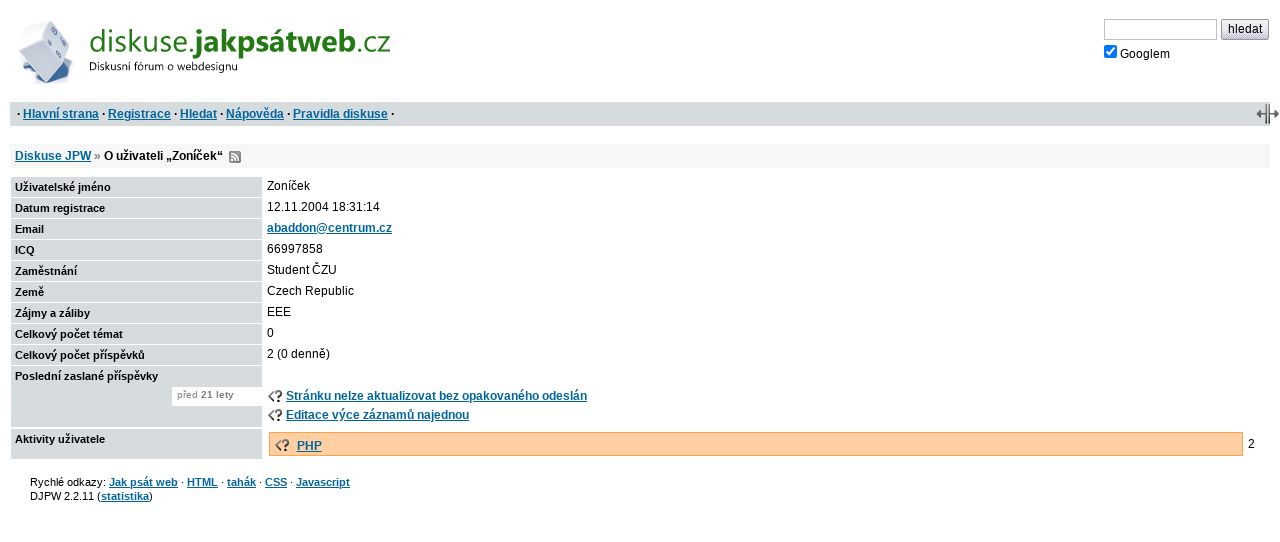

--- FILE ---
content_type: text/html; charset=iso-8859-2
request_url: https://diskuse.jakpsatweb.cz/?action=userinfo&user=235
body_size: 1912
content:
<!DOCTYPE HTML>

<meta http-equiv="content-type" content="text/html;charset=iso-8859-2">
<title>Diskuse JPW: O uživateli Zoníček </title>

<meta http-equiv='X-UA-Compatible' content='IE=edge'>
<meta name="viewport" content="width=device-width,initial-scale=1">  
<link href="./templates/djpw.css?v=2.2.11" type="text/css" rel="stylesheet">
<link rel="shortcut icon" href="./icons/favicon-userinfo.ico?v=5" type="image/x-icon" title="">
<link rel="image_src" href="./img/logo-min.png">
<link rel="apple-touch-icon" href="./img/logo-min.png">
<link rel="alternate" type="application/rss+xml" title="RSS Diskuse JPW" href="rss2.php">



<!--
<a href="./" id="logo"><img src="./img/logo.png" width="493" height="109" alt="diskuse.Jak psát web.cz - Diskusní fórum o webdesignu"></a>
-->
<a href="./" id="logo">
  <img src="./img/logo.svg" width="300" height="44" alt="diskuse.Jak psát web.cz - Diskusní fórum o webdesignu">
</a>

<form class="topsearch" action="?" method="post">
    <input type="text" size="13" maxlength="100" name="searchFor" value="" tabindex="9">
    <input type="submit" value="hledat" tabindex="9" class="submit button"><br>
    <label for="google" class="google"><input type="checkbox" name="google" id="google" tabindex="9" checked>Googlem</label>
    <input type="hidden" name="action" value="search">
    <input type="hidden"  name="days" value="100" >
    <input type="hidden" name="searchWhere" value="0">
    <input type="hidden" name="searchHow" value="0">
</form>



<div id="panel">
  <div id="panel-obal-obalu">
  <div id="panel-obal">
<p id="menu">&nbsp;&middot; <a href="./?">Hlavní strana</a> &middot; <a href="./?action=registernew">Registrace</a> &middot; <a href="./?action=search">Hledat</a> &middot; <a href="./?action=manual">Nápověda</a> &middot; <a href="./rules.htm">Pravidla diskuse</a> &middot;</p>
  </div>
  </div>
</div>

<script src="./templates/djpw.js?v=2.2.11" charset="utf-8" type="text/javascript"></script>


<div class="content"><div class="breadcrumb internal"><a href="./?">Diskuse JPW</a> <b>&raquo;</b> 
  <h1>O uživateli &bdquo;Zoníček&ldquo;</h1>
  &nbsp;<a href="rss2.php?user=235" class="rss">RSS</a>
</div>

<!-- <script type="text/javascript" src="https://www.google.com/jsapi"></script> -->


<table class="forums usrinfo">
<tr>
  <th width="20%" valign="top">Uživatelské jméno</th>
  <td width="80%" valign="top"><div>Zoníček</div></td>
</tr>
<tr>
  <th width="20%" valign="top">Datum registrace</th>
  <td width="80%" valign="top"><div>12.11.2004 18:31:14</div></td>
</tr>
<tr>
  <th width="20%" valign="top">Email</th>
  <td width="80%" valign="top"><div><a href="mailto:abaddon@centrum.cz">abaddon@centrum.cz</a></div></td>
</tr>
<tr>
  <th width="20%" valign="top">ICQ</th>
  <td width="80%" valign="top"><div>66997858</div></td>
</tr>
<tr>
  <th width="20%" valign="top">Zaměstnání</th>
  <td width="80%" valign="top"><div>Student ČZU</div></td>
</tr>
<tr>
  <th width="20%" valign="top">Země</th>
  <td width="80%" valign="top"><div>Czech Republic</div></td>
</tr>
<tr>
  <th width="20%" valign="top">Zájmy a záliby</th>
  <td width="80%" valign="top"><div>EEE</div></td>
</tr>
<tr>
  <th width="20%" valign="top">Celkový počet témat</th>
  <td width="80%" valign="top"><div>0</div></td>
</tr>
<tr>
  <th width="20%" valign="top">Celkový počet příspěvků</th>
  <td width="80%" valign="top"><div>2 (0 denně)</div></td>
</tr>
<tr>
  <th width="20%" valign="top">Poslední zaslané příspěvky</th>
  <td width="80%" valign="top"><div><ul class="userLastItems"><li class="ago">před <b>21&nbsp;lety</b>

            <li><a href='?action=vtopic&amp;forum=9' title='Stránku nelze aktualizovat bez opakovaného odeslán' class='ico'><span class='icon forum9'></span></a>&nbsp;<a onmousedown="this.href='?action=vpost&post=6006';" href="./?action=vthread&amp;forum=9&amp;topic=691">Stránku nelze aktualizovat bez opakovaného odeslán</a>

            <li><a href='?action=vtopic&amp;forum=9' title='Editace výce záznamů najednou' class='ico'><span class='icon forum9'></span></a>&nbsp;<a onmousedown="this.href='?action=vpost&post=6005';" href="./?action=vthread&amp;forum=9&amp;topic=897">Editace výce záznamů najednou</a></ul></div></td>
</tr>

</table>

<table><tr>
  <th width="20%" valign="top">Aktivity uživatele</th>
  <td width="80%" valign="top"><div>
  <table class="bars"><tr><td width="100%" class="bar"><a href='?action=vtopic&amp;forum=9' title='PHP' class='ico'><span class='icon forum9'></span></a>&nbsp;<a href="./?action=vtopic&amp;forum=9">PHP</a></td><td width="100%" class="value">2&nbsp;</td></table></div></td>
</tr>
</table><div id="footer">

<script src="/reklamy/reklama.js?201906"></script>
<small>
Rychlé odkazy: <a href="https://www.jakpsatweb.cz/" target="_blank">Jak psát web</a>
&middot; <a href="https://www.jakpsatweb.cz/html/" target="_blank">HTML</a>
&middot; <a href="https://www.jakpsatweb.cz/html/html-tahak.html" target="_blank">tahák</a>
&middot; <a href="https://www.jakpsatweb.cz/css/" target="_blank">CSS</a>
&middot; <a href="https://www.jakpsatweb.cz/javascript/" target="_blank">Javascript</a>
<br>
<span title='vychází z miniBB 1.7e (www.minibb.net)'>DJPW 2.2.11</span> (<a href='./?action=stats'>statistika</a>)
</small>
<br style="clear: both">
</div>
</div>



<script type="text/javascript">init({"moderator":0,"autolink":false,"jazyk":null,"date":"2026-01-20 09:33:57","user":0})</script>
<script src="//diskuse.jakpsatweb.cz/statistika.js" type="text/javascript"></script>

<!-- 0.018 -->

--- FILE ---
content_type: application/javascript
request_url: https://diskuse.jakpsatweb.cz/statistika.js
body_size: 1121
content:

// Toplist
var ref ;
if (document.referrer){
	ref = escape(document.referrer);
	if(ref.indexOf("dusan.pc-slany") > -1 ) ref="http://stare_jpw";
	if(ref.indexOf("jakpsatweb.cz/weblog") > -1 ) ref="http://jpw_weblog";
	if(ref.indexOf("jakpsatweb.cz") > -1 ) ref="http://vnitrni_jakpsatweb";
}
else 
	ref = "nepredan";

// toplist parametr s
var topS = new Array();
topS[""]=1;
topS["undefined"]=1;
topS["zak"]=1;
topS["html"]=2;
topS["css"]=3;
topS["js"]=4;
topS["clanky"]=5;
topS["ost"]=6;
topS["en"]=7;

var topId = "49306";
var topSrc = "https://www.toplist.cz/dot.asp";
topSrc += "?id=" + topId; 
topSrc += "&http=" + ref;
topSrc += "&s=7"
topSrc += "&r=" + Math.random();

var topImg = new Image();
topImg.src = topSrc;

// Navrcholu
var nvRef ;
if (document.referrer){
	nvRef = escape(document.referrer);
	}
else 
	nvRef = "nepredan";

var nvId = "31373";
var nvSrc = "https://c1.navrcholu.cz/hit";
nvSrc += "?site=" + nvId; 
nvSrc += ";t=lb14"; // druh obrazku
nvSrc += ";ref=" + nvRef;
nvSrc += ";r=" + Math.random();

var nvImg = new Image();
nvImg.src = nvSrc;
